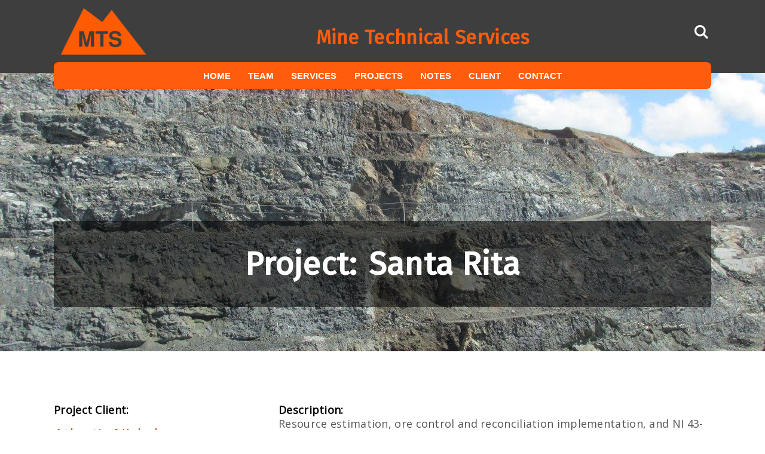

--- FILE ---
content_type: text/html; charset=UTF-8
request_url: https://minetechnicalservices.com/projects/santa-rita-2/
body_size: 5363
content:
<!DOCTYPE html>
<html lang="en-US">
<head >
<meta charset="UTF-8" />
<meta name="viewport" content="width=device-width, initial-scale=1" />
<title>Santa Rita - Mine Technical Services</title>

<!-- This site is optimized with the Yoast SEO plugin v13.3 - https://yoast.com/wordpress/plugins/seo/ -->
<meta name="robots" content="max-snippet:-1, max-image-preview:large, max-video-preview:-1"/>
<link rel="canonical" href="https://minetechnicalservices.com/projects/santa-rita-2/" />
<meta property="og:locale" content="en_US" />
<meta property="og:type" content="article" />
<meta property="og:title" content="Santa Rita - Mine Technical Services" />
<meta property="og:description" content="Resource estimation, ore control and reconciliation implementation, and NI 43-101 Technical Report compilation for an open pit nickel sulfide mine in Brazil." />
<meta property="og:url" content="https://minetechnicalservices.com/projects/santa-rita-2/" />
<meta property="og:site_name" content="Mine Technical Services" />
<meta property="og:image" content="https://minetechnicalservices.com/wp-content/uploads/2021/02/Santa_Rita.jpg" />
<meta property="og:image:secure_url" content="https://minetechnicalservices.com/wp-content/uploads/2021/02/Santa_Rita.jpg" />
<meta property="og:image:width" content="1280" />
<meta property="og:image:height" content="847" />
<meta name="twitter:card" content="summary_large_image" />
<meta name="twitter:description" content="Resource estimation, ore control and reconciliation implementation, and NI 43-101 Technical Report compilation for an open pit nickel sulfide mine in Brazil." />
<meta name="twitter:title" content="Santa Rita - Mine Technical Services" />
<meta name="twitter:image" content="https://minetechnicalservices.com/wp-content/uploads/2021/02/Santa_Rita.jpg" />
<script type='application/ld+json' class='yoast-schema-graph yoast-schema-graph--main'>{"@context":"https://schema.org","@graph":[{"@type":"WebSite","@id":"https://minetechnicalservices.com/#website","url":"https://minetechnicalservices.com/","name":"Mine Technical Services","inLanguage":"en-US","description":"Mining experts for resource estimation, mine design, process engineering and more.","potentialAction":[{"@type":"SearchAction","target":"https://minetechnicalservices.com/?s={search_term_string}","query-input":"required name=search_term_string"}]},{"@type":"ImageObject","@id":"https://minetechnicalservices.com/projects/santa-rita-2/#primaryimage","inLanguage":"en-US","url":"https://minetechnicalservices.com/wp-content/uploads/2021/02/Santa_Rita.jpg","width":1280,"height":847,"caption":"Santa Rita"},{"@type":"WebPage","@id":"https://minetechnicalservices.com/projects/santa-rita-2/#webpage","url":"https://minetechnicalservices.com/projects/santa-rita-2/","name":"Santa Rita - Mine Technical Services","isPartOf":{"@id":"https://minetechnicalservices.com/#website"},"inLanguage":"en-US","primaryImageOfPage":{"@id":"https://minetechnicalservices.com/projects/santa-rita-2/#primaryimage"},"datePublished":"2022-05-01T12:47:00+00:00","dateModified":"2022-06-18T14:53:01+00:00","potentialAction":[{"@type":"ReadAction","target":["https://minetechnicalservices.com/projects/santa-rita-2/"]}]}]}</script>
<!-- / Yoast SEO plugin. -->

<link rel='dns-prefetch' href='//maxcdn.bootstrapcdn.com' />
<link rel='dns-prefetch' href='//fonts.googleapis.com' />
<link rel='dns-prefetch' href='//s.w.org' />
<link rel="alternate" type="application/rss+xml" title="Mine Technical Services &raquo; Feed" href="https://minetechnicalservices.com/feed/" />
<link rel="alternate" type="application/rss+xml" title="Mine Technical Services &raquo; Comments Feed" href="https://minetechnicalservices.com/comments/feed/" />
		<script type="text/javascript">
			window._wpemojiSettings = {"baseUrl":"https:\/\/s.w.org\/images\/core\/emoji\/12.0.0-1\/72x72\/","ext":".png","svgUrl":"https:\/\/s.w.org\/images\/core\/emoji\/12.0.0-1\/svg\/","svgExt":".svg","source":{"concatemoji":"https:\/\/minetechnicalservices.com\/wp-includes\/js\/wp-emoji-release.min.js?ver=5.2.21"}};
			!function(e,a,t){var n,r,o,i=a.createElement("canvas"),p=i.getContext&&i.getContext("2d");function s(e,t){var a=String.fromCharCode;p.clearRect(0,0,i.width,i.height),p.fillText(a.apply(this,e),0,0);e=i.toDataURL();return p.clearRect(0,0,i.width,i.height),p.fillText(a.apply(this,t),0,0),e===i.toDataURL()}function c(e){var t=a.createElement("script");t.src=e,t.defer=t.type="text/javascript",a.getElementsByTagName("head")[0].appendChild(t)}for(o=Array("flag","emoji"),t.supports={everything:!0,everythingExceptFlag:!0},r=0;r<o.length;r++)t.supports[o[r]]=function(e){if(!p||!p.fillText)return!1;switch(p.textBaseline="top",p.font="600 32px Arial",e){case"flag":return s([55356,56826,55356,56819],[55356,56826,8203,55356,56819])?!1:!s([55356,57332,56128,56423,56128,56418,56128,56421,56128,56430,56128,56423,56128,56447],[55356,57332,8203,56128,56423,8203,56128,56418,8203,56128,56421,8203,56128,56430,8203,56128,56423,8203,56128,56447]);case"emoji":return!s([55357,56424,55356,57342,8205,55358,56605,8205,55357,56424,55356,57340],[55357,56424,55356,57342,8203,55358,56605,8203,55357,56424,55356,57340])}return!1}(o[r]),t.supports.everything=t.supports.everything&&t.supports[o[r]],"flag"!==o[r]&&(t.supports.everythingExceptFlag=t.supports.everythingExceptFlag&&t.supports[o[r]]);t.supports.everythingExceptFlag=t.supports.everythingExceptFlag&&!t.supports.flag,t.DOMReady=!1,t.readyCallback=function(){t.DOMReady=!0},t.supports.everything||(n=function(){t.readyCallback()},a.addEventListener?(a.addEventListener("DOMContentLoaded",n,!1),e.addEventListener("load",n,!1)):(e.attachEvent("onload",n),a.attachEvent("onreadystatechange",function(){"complete"===a.readyState&&t.readyCallback()})),(n=t.source||{}).concatemoji?c(n.concatemoji):n.wpemoji&&n.twemoji&&(c(n.twemoji),c(n.wpemoji)))}(window,document,window._wpemojiSettings);
		</script>
		<style type="text/css">
img.wp-smiley,
img.emoji {
	display: inline !important;
	border: none !important;
	box-shadow: none !important;
	height: 1em !important;
	width: 1em !important;
	margin: 0 .07em !important;
	vertical-align: -0.1em !important;
	background: none !important;
	padding: 0 !important;
}
</style>
	<link rel='stylesheet' id='jquery.bxslider-css'  href='//minetechnicalservices.com/wp-content/plugins/testimonials-widget/includes/libraries/testimonials-widget/includes/libraries/bxslider-4/dist/jquery.bxslider.css?ver=5.2.21' type='text/css' media='all' />
<link rel='stylesheet' id='Axl_Testimonials_Widget-css'  href='//minetechnicalservices.com/wp-content/plugins/testimonials-widget/includes/libraries/testimonials-widget/assets/css/testimonials-widget.css?ver=5.2.21' type='text/css' media='all' />
<link rel='stylesheet' id='Axl_Testimonials_Widget_Premium-css'  href='//minetechnicalservices.com/wp-content/plugins/testimonials-widget/assets/css/testimonials-widget-premium.css?ver=5.2.21' type='text/css' media='all' />
<link rel='stylesheet' id='testimonials-widget-premium-form-css'  href='//minetechnicalservices.com/wp-content/plugins/testimonials-widget/assets/css/testimonials-widget-premium-form.css?ver=5.2.21' type='text/css' media='all' />
<link rel='stylesheet' id='responsive-lightbox-swipebox-css'  href='https://minetechnicalservices.com/wp-content/plugins/responsive-lightbox/assets/swipebox/swipebox.min.css?ver=2.4.4' type='text/css' media='all' />
<link rel='stylesheet' id='iw-defaults-css'  href='https://minetechnicalservices.com/wp-content/plugins/widgets-for-siteorigin/inc/../css/defaults.css?ver=1.4.7' type='text/css' media='all' />
<link rel='stylesheet' id='fontawesome-css'  href='https://maxcdn.bootstrapcdn.com/font-awesome/4.6.3/css/font-awesome.min.css?ver=5.2.21' type='text/css' media='all' />
<link rel='stylesheet' id='dashicons-css'  href='https://minetechnicalservices.com/wp-includes/css/dashicons.min.css?ver=5.2.21' type='text/css' media='all' />
<link rel='stylesheet' id='google-fonts-css'  href='//fonts.googleapis.com/css?family=Fira+Sans%7COpen+Sans&#038;ver=1.0' type='text/css' media='all' />
<link rel='stylesheet' id='mine-technical-services-theme-1-css'  href='https://minetechnicalservices.com/wp-content/themes/mts-theme-1/style.css?ver=1.0' type='text/css' media='all' />
<link rel='stylesheet' id='custom-style-css'  href='https://minetechnicalservices.com/wp-content/plugins/shs-extras/shs-custom.css?ver=5.2.21' type='text/css' media='all' />
<script type='text/javascript' src='https://minetechnicalservices.com/wp-includes/js/jquery/jquery.js?ver=1.12.4-wp'></script>
<script type='text/javascript' src='https://minetechnicalservices.com/wp-includes/js/jquery/jquery-migrate.min.js?ver=1.4.1'></script>
<script type='text/javascript' src='https://minetechnicalservices.com/wp-content/plugins/equal-height-columns/public/js/equal-height-columns-public.js?ver=1.1.2'></script>
<script type='text/javascript' src='https://minetechnicalservices.com/wp-content/plugins/responsive-lightbox/assets/swipebox/jquery.swipebox.min.js?ver=2.4.4'></script>
<script type='text/javascript' src='https://minetechnicalservices.com/wp-includes/js/underscore.min.js?ver=1.8.3'></script>
<script type='text/javascript' src='https://minetechnicalservices.com/wp-content/plugins/responsive-lightbox/assets/infinitescroll/infinite-scroll.pkgd.min.js?ver=5.2.21'></script>
<script type='text/javascript'>
/* <![CDATA[ */
var rlArgs = {"script":"swipebox","selector":"lightbox","customEvents":"","activeGalleries":"1","animation":"1","hideCloseButtonOnMobile":"0","removeBarsOnMobile":"0","hideBars":"1","hideBarsDelay":"5000","videoMaxWidth":"1080","useSVG":"1","loopAtEnd":"0","woocommerce_gallery":"0","ajaxurl":"https:\/\/minetechnicalservices.com\/wp-admin\/admin-ajax.php","nonce":"6366e841e0","preview":"false","postId":"1868","scriptExtension":""};
/* ]]> */
</script>
<script type='text/javascript' src='https://minetechnicalservices.com/wp-content/plugins/responsive-lightbox/js/front.js?ver=2.4.4'></script>
<script type='text/javascript' src='https://minetechnicalservices.com/wp-content/themes/mts-theme-1/js/effects.js?ver=1.0.0'></script>
<link rel='https://api.w.org/' href='https://minetechnicalservices.com/wp-json/' />
<link rel="EditURI" type="application/rsd+xml" title="RSD" href="https://minetechnicalservices.com/xmlrpc.php?rsd" />
<link rel="wlwmanifest" type="application/wlwmanifest+xml" href="https://minetechnicalservices.com/wp-includes/wlwmanifest.xml" /> 
<meta name="generator" content="WordPress 5.2.21" />
<link rel='shortlink' href='https://minetechnicalservices.com/?p=1868' />
<link rel="alternate" type="application/json+oembed" href="https://minetechnicalservices.com/wp-json/oembed/1.0/embed?url=https%3A%2F%2Fminetechnicalservices.com%2Fprojects%2Fsanta-rita-2%2F" />
<link rel="alternate" type="text/xml+oembed" href="https://minetechnicalservices.com/wp-json/oembed/1.0/embed?url=https%3A%2F%2Fminetechnicalservices.com%2Fprojects%2Fsanta-rita-2%2F&#038;format=xml" />
<link rel="pingback" href="https://minetechnicalservices.com/xmlrpc.php" />
<link rel="icon" href="https://minetechnicalservices.com/wp-content/uploads/2019/07/mts_100.png" sizes="32x32" />
<link rel="icon" href="https://minetechnicalservices.com/wp-content/uploads/2019/07/mts_100.png" sizes="192x192" />
<link rel="apple-touch-icon-precomposed" href="https://minetechnicalservices.com/wp-content/uploads/2019/07/mts_100.png" />
<meta name="msapplication-TileImage" content="https://minetechnicalservices.com/wp-content/uploads/2019/07/mts_100.png" />
</head>
<body class="mts_projects-template-default single single-mts_projects postid-1868 custom-header header-image full-width-content genesis-breadcrumbs-hidden"><div class="site-container"><header class="site-header"><div class="wrap"><div class="title-area">		<a href="https://minetechnicalservices.com/" rel="home">
		<img  src="https://minetechnicalservices.com/wp-content/uploads/2019/07/mts-logo-solid-e1563807986105.png" width="200" height="103" alt="Mine Technical Services">
	</a>
	<p class="site-title"><a href="https://minetechnicalservices.com/">Mine Technical Services</a></p><p class="site-description">Mining experts for resource estimation, mine design, process engineering and more.</p></div><div class="widget-area header-widget-area"><section id="siteorigin-panels-builder-2" class="widget widget_siteorigin-panels-builder"><div class="widget-wrap"><div id="pl-w5d50248d8162e"  class="panel-layout" ><div id="pg-w5d50248d8162e-0"  class="panel-grid panel-no-style" ><div id="pgc-w5d50248d8162e-0-0"  class="panel-grid-cell" ><div id="panel-w5d50248d8162e-0-0-0" class="so-panel widget widget_sow-editor panel-first-child panel-last-child" data-index="0" ><div class="orange header-title panel-widget-style panel-widget-style-for-w5d50248d8162e-0-0-0" ><div
			
			class="so-widget-sow-editor so-widget-sow-editor-base"
			
		>
<div class="siteorigin-widget-tinymce textwidget">
	<h3>Mine Technical Services</h3>
</div>
</div></div></div></div><div id="pgc-w5d50248d8162e-0-1"  class="panel-grid-cell" ><div id="panel-w5d50248d8162e-0-1-0" class="so-panel widget widget_search panel-first-child panel-last-child" data-index="1" ><form class="search-form" method="get" action="https://minetechnicalservices.com/" role="search"><input class="search-form-input" type="search" name="s" id="searchform-1" placeholder="Search this website"><input class="search-form-submit" type="submit" value="Search"><meta content="https://minetechnicalservices.com/?s={s}"></form></div></div></div></div></div></section>
</div><nav class="nav-primary" aria-label="Main"><ul id="menu-main" class="menu genesis-nav-menu menu-primary"><li id="menu-item-84" class="menu-item menu-item-type-post_type menu-item-object-page menu-item-home menu-item-84"><a href="https://minetechnicalservices.com/"><span >Home</span></a></li>
<li id="menu-item-651" class="menu-item menu-item-type-post_type menu-item-object-page menu-item-651"><a href="https://minetechnicalservices.com/team/"><span >Team</span></a></li>
<li id="menu-item-85" class="menu-item menu-item-type-post_type menu-item-object-page menu-item-has-children menu-item-85"><a href="https://minetechnicalservices.com/services/"><span >Services</span></a>
<ul class="sub-menu">
	<li id="menu-item-907" class="menu-item menu-item-type-post_type menu-item-object-page menu-item-907"><a href="https://minetechnicalservices.com/services/geology/"><span >Geology</span></a></li>
	<li id="menu-item-301" class="menu-item menu-item-type-post_type menu-item-object-page menu-item-301"><a href="https://minetechnicalservices.com/services/resource-reserve-estimation/"><span >Resource &#038; Reserve Estimation</span></a></li>
	<li id="menu-item-300" class="menu-item menu-item-type-post_type menu-item-object-page menu-item-300"><a href="https://minetechnicalservices.com/services/mine-design-scheduling/"><span >Mine Design &#038; Scheduling</span></a></li>
	<li id="menu-item-352" class="menu-item menu-item-type-post_type menu-item-object-page menu-item-352"><a href="https://minetechnicalservices.com/services/metallurgy-process-design/"><span >Metallurgy &#038; Process Design</span></a></li>
	<li id="menu-item-351" class="menu-item menu-item-type-post_type menu-item-object-page menu-item-351"><a href="https://minetechnicalservices.com/services/mining-studies/"><span >Mining Studies</span></a></li>
	<li id="menu-item-302" class="menu-item menu-item-type-post_type menu-item-object-page menu-item-302"><a href="https://minetechnicalservices.com/services/technical-reporting/"><span >Technical Reporting</span></a></li>
	<li id="menu-item-350" class="menu-item menu-item-type-post_type menu-item-object-page menu-item-350"><a href="https://minetechnicalservices.com/services/mine-optimization/"><span >Mine Optimization</span></a></li>
	<li id="menu-item-353" class="menu-item menu-item-type-post_type menu-item-object-page menu-item-353"><a href="https://minetechnicalservices.com/services/financial-services/"><span >Financial Services</span></a></li>
	<li id="menu-item-354" class="menu-item menu-item-type-post_type menu-item-object-page menu-item-354"><a href="https://minetechnicalservices.com/services/software/"><span >Software</span></a></li>
</ul>
</li>
<li id="menu-item-157" class="menu-item menu-item-type-post_type menu-item-object-page menu-item-157"><a href="https://minetechnicalservices.com/projects/"><span >Projects</span></a></li>
<li id="menu-item-660" class="menu-item menu-item-type-post_type menu-item-object-page menu-item-has-children menu-item-660"><a href="https://minetechnicalservices.com/notes/"><span >Notes</span></a>
<ul class="sub-menu">
	<li id="menu-item-797" class="menu-item menu-item-type-taxonomy menu-item-object-category menu-item-797"><a href="https://minetechnicalservices.com/category/news/"><span >News</span></a></li>
	<li id="menu-item-1742" class="menu-item menu-item-type-taxonomy menu-item-object-category menu-item-1742"><a href="https://minetechnicalservices.com/category/knowledge/"><span >Knowledge</span></a></li>
	<li id="menu-item-796" class="menu-item menu-item-type-post_type menu-item-object-page menu-item-796"><a href="https://minetechnicalservices.com/notes/mining-community-links/"><span >Mining Links</span></a></li>
</ul>
</li>
<li id="menu-item-1391" class="menu-item menu-item-type-post_type menu-item-object-page menu-item-1391"><a href="https://minetechnicalservices.com/client-login/"><span >Client</span></a></li>
<li id="menu-item-156" class="menu-item menu-item-type-post_type menu-item-object-page menu-item-156"><a href="https://minetechnicalservices.com/contact/"><span >Contact</span></a></li>
</ul></nav></div></header><div class="entry-background"></div><div class="site-inner"><div class="wrap"><div class="content-sidebar-wrap"><main class="content"><article class="post-1868 mts_projects type-mts_projects status-publish has-post-thumbnail mts_project_locations-brazil mts_project_types-assay-qa-qc-review mts_project_types-database-audit mts_project_types-geological-model-review mts_project_types-mineral-resource-estimation mts_project_types-operational-procedures entry"><p class="entry-meta"><time class="entry-time">May 1, 2022</time> By   </p><div class="entry-content"><header class="entry-header"><h1 class="entry-title">Santa Rita</h1></header><div class="main-project-content"><div class="one-third first"><div class="client-list clear"><span class="title">Project Client: </span><div class="client"><a href="https://atlanticnickel.com/uk/" target="_blank">Atlantic Nickel</a></div></div></div><div class="two-thirds"><div class="project-details"><div class="project-description"><span class="title">Description:</span> <p>Resource estimation, ore control and reconciliation implementation, and NI 43-101 Technical Report compilation for an open pit nickel sulfide mine in Brazil.</p>
</div><span class="location"><span class="title">Location:</span> Brazil</span><span class="date"><span class="title">Year:</span> 2021, 2022</span><div class="types"><span class="title">Services Provided:</span> <a href="https://minetechnicalservices.com/project-services/assay-qa-qc-review/" rel="tag">Assay QA/QC Review</a> | <a href="https://minetechnicalservices.com/project-services/database-audit/" rel="tag">Database Audit</a> | <a href="https://minetechnicalservices.com/project-services/geological-model-review/" rel="tag">Geological Model Review</a> | <a href="https://minetechnicalservices.com/project-services/mineral-resource-estimation/" rel="tag">Mineral Resource Estimation</a> | <a href="https://minetechnicalservices.com/project-services/operational-procedures/" rel="tag">Operational Procedures</a></div><div class="team-list clear"><span class="title">MTS Team Members: </span><a href="https://minetechnicalservices.com/team/tim-kuhl/">Tim Kuhl</a>, <a href="https://minetechnicalservices.com/team/ted-eggleston/">Ted Eggleston</a>, <a href="https://minetechnicalservices.com/team/stella-searston/">Stella Searston</a>, <a href="https://minetechnicalservices.com/team/todd-wakefield/">Todd Wakefield</a></div></div></div></div></div><footer class="entry-footer"><p class="entry-meta"> </p></footer></article></main></div></div></div><div class="footer-widgets"><div class="wrap"><div class="widget-area footer-widgets-1 footer-widget-area"><section id="siteorigin-panels-builder-5" class="widget widget_siteorigin-panels-builder"><div class="widget-wrap"><div id="pl-w5d50156457bbf"  class="panel-layout" ><div id="pg-w5d50156457bbf-0"  class="panel-grid panel-no-style" ><div id="pgc-w5d50156457bbf-0-0"  class="panel-grid-cell panel-grid-cell-empty" ></div><div id="pgc-w5d50156457bbf-0-1"  class="panel-grid-cell" ><div id="panel-w5d50156457bbf-0-1-0" class="widget_text so-panel widget widget_custom_html panel-first-child panel-last-child" data-index="0" ><div class="textwidget custom-html-widget"><a href="https://www.bbb.org/us/nv/reno/profile/environmental-consulting/mine-technical-services-ltd-1166-90024161/#sealclick" target="_blank" rel="nofollow noopener noreferrer"><img src="https://seal-utah.bbb.org/seals/blue-seal-81-171-bbb-90024161.png" style="border: 0; width: 50px;" alt="Mine Technical Services Ltd. BBB Business Review" /></a></div></div></div></div></div></div></section>
</div></div></div><footer class="site-footer"><div class="wrap"><p>Copyright &#x000A9;&nbsp;2026 Mine Technical Services &middot;  <a rel="nofollow" href="https://minetechnicalservices.com/wp-login.php">Log in</a></p></div></footer></div>                <style type="text/css" media="all"
                       id="siteorigin-panels-layouts-footer">/* Layout w5d50248d8162e */ #pgc-w5d50248d8162e-0-0 { width:64.9982%;width:calc(64.9982% - ( 0.3500175070028 * 30px ) ) } #pl-w5d50248d8162e #panel-w5d50248d8162e-0-0-0 { margin:10px 0px 0px 0px } #pgc-w5d50248d8162e-0-1 { width:35.0018%;width:calc(35.0018% - ( 0.6499824929972 * 30px ) ) } #pl-w5d50248d8162e .so-panel { margin-bottom:30px } #pl-w5d50248d8162e .so-panel:last-of-type { margin-bottom:0px } #pg-w5d50248d8162e-0.panel-has-style > .panel-row-style, #pg-w5d50248d8162e-0.panel-no-style { -webkit-align-items:flex-start;align-items:flex-start } @media (max-width:780px){ #pg-w5d50248d8162e-0.panel-no-style, #pg-w5d50248d8162e-0.panel-has-style > .panel-row-style, #pg-w5d50248d8162e-0 { -webkit-flex-direction:column;-ms-flex-direction:column;flex-direction:column } #pg-w5d50248d8162e-0 > .panel-grid-cell , #pg-w5d50248d8162e-0 > .panel-row-style > .panel-grid-cell { width:100%;margin-right:0 } #pgc-w5d50248d8162e-0-0 { margin-bottom:30px } #pl-w5d50248d8162e .panel-grid-cell { padding:0 } #pl-w5d50248d8162e .panel-grid .panel-grid-cell-empty { display:none } #pl-w5d50248d8162e .panel-grid .panel-grid-cell-mobile-last { margin-bottom:0px }  } /* Layout w5d50156457bbf */ #pgc-w5d50156457bbf-0-0 { width:85.0249%;width:calc(85.0249% - ( 0.14975124378109 * 30px ) ) } #pgc-w5d50156457bbf-0-1 { width:14.9751%;width:calc(14.9751% - ( 0.85024875621891 * 30px ) ) } #pl-w5d50156457bbf .so-panel { margin-bottom:30px } #pl-w5d50156457bbf .so-panel:last-of-type { margin-bottom:0px } #pg-w5d50156457bbf-0.panel-has-style > .panel-row-style, #pg-w5d50156457bbf-0.panel-no-style { -webkit-align-items:flex-start;align-items:flex-start } @media (max-width:780px){ #pg-w5d50156457bbf-0.panel-no-style, #pg-w5d50156457bbf-0.panel-has-style > .panel-row-style, #pg-w5d50156457bbf-0 { -webkit-flex-direction:column;-ms-flex-direction:column;flex-direction:column } #pg-w5d50156457bbf-0 > .panel-grid-cell , #pg-w5d50156457bbf-0 > .panel-row-style > .panel-grid-cell { width:100%;margin-right:0 } #pgc-w5d50156457bbf-0-0 { margin-bottom:30px } #pl-w5d50156457bbf .panel-grid-cell { padding:0 } #pl-w5d50156457bbf .panel-grid .panel-grid-cell-empty { display:none } #pl-w5d50156457bbf .panel-grid .panel-grid-cell-mobile-last { margin-bottom:0px }  } </style><link rel='stylesheet' id='siteorigin-panels-front-css'  href='https://minetechnicalservices.com/wp-content/plugins/siteorigin-panels/css/front-flex.min.css?ver=2.20.6' type='text/css' media='all' />
<script type='text/javascript' src='https://minetechnicalservices.com/wp-content/plugins/fitvids-for-wordpress/jquery.fitvids.js?ver=1.1'></script>
<script type='text/javascript' src='https://minetechnicalservices.com/wp-content/plugins/shs-extras/js/seehowsupport.js?ver=5.2.21'></script>
<script type='text/javascript' src='https://minetechnicalservices.com/wp-content/themes/mts-theme-1/js/backstretch.js?ver=1.0.0'></script>
<script type='text/javascript'>
/* <![CDATA[ */
var BackStretchImg = {"src":"https:\/\/minetechnicalservices.com\/wp-content\/uploads\/2021\/02\/Santa_Rita.jpg"};
/* ]]> */
</script>
<script type='text/javascript' src='https://minetechnicalservices.com/wp-content/themes/mts-theme-1/js/backstretch-set.js?ver=1.0.0'></script>
<script type='text/javascript' src='https://minetechnicalservices.com/wp-includes/js/wp-embed.min.js?ver=5.2.21'></script>
		<script type="text/javascript">
		jQuery(document).ready(function () {
			jQuery('body').fitVids();
		});
		</script></body></html>


--- FILE ---
content_type: text/css
request_url: https://minetechnicalservices.com/wp-content/themes/mts-theme-1/style.css?ver=1.0
body_size: 9864
content:
/*
	Theme Name: Mine Technical Services Theme #1
	Theme URI: http://my.studiopress.com/themes/ambiance/
	Description: Based on the mobile responsive and HTML5 theme built for the Genesis Framework.
	Author: StudioPress
	Author URI: http://www.studiopress.com/

	Version: 1.0

	Tags: black, white, one-column, two-columns, responsive-layout, custom-header, custom-menu, full-width-template, sticky-post, theme-options, threaded-comments, translation-ready, premise-landing-page

	Template: genesis
	Template Version: 2.0

	License: GPL-2.0+
	License URI: http://www.opensource.org/licenses/gpl-license.php 
*/


/* Table of Contents

	- HTML5 Reset
		- Baseline Normalize
		- Box Sizing
		- Float Clearing
	- Defaults
		- Typographical Elements
		- Headings
		- Objects
		- Forms
		- Tables
	- Structure and Layout
		- Site Containers
		- Column Classes
	- Common Classes
		- Avatar
		- Genesis
		- Search Form
		- Titles
		- WordPress
	- Widgets
	- Plugins
		- Genesis eNews Extended
		- Gravity Forms
		- Jetpack
	- Site Header
		- Title Area
	- Site Navigation
		- Header Navigation
		- Primary Navigation
	- Content Area
		- Welcome Message
		- Entries
		- Entry Meta
		- Content Boxes
		- After Entry
		- Pagination
		- Comments
	- Site Footer
	- Ecostone Modifications for Desktop
	- Media Queries
		- Retina Display
		- Max-width: 1139px
		- Max-width: 1023px
		- Max-width: 768px

*/


/*
HTML5 Reset
---------------------------------------------------------------------------------------------------- */

/* Baseline Normalize
	normalize.css v3.0.0 | MIT License | git.io/normalize
--------------------------------------------- */

article,aside,details,figcaption,figure,footer,header,hgroup,main,nav,section,summary{display:block;}audio,canvas,progress,video{display:inline-block;vertical-align:baseline;}audio:not([controls]){display:none;height:0;}[hidden],template{display:none;}a{background:transparent;}a:active,a:hover{outline:0;}abbr[title]{border-bottom:1px dotted;}b,strong{font-weight:bold;}dfn{font-style:italic;}h1{font-size:2em;margin:0.67em 0;}mark{background:#ff0;color:#333;}small{font-size:80%;}sub,sup{font-size:75%;line-height:0;position:relative;vertical-align:baseline;}sup{top:-0.5em;}sub{bottom:-0.25em;}img{border:0;}svg:not(:root){overflow:hidden;}figure{margin:1em 40px;}hr{-moz-box-sizing:content-box;box-sizing:content-box;height:0;}pre{overflow:auto;}code,kbd,pre,samp{font-family:monospace,monospace;font-size:1em;}button,input,optgroup,select,textarea{color:inherit;font:inherit;margin:0;}button{overflow:visible;}button,select{text-transform:none;}button,html input[type="button"],input[type="reset"],input[type="submit"]{-webkit-appearance:button;cursor:pointer;}button[disabled],html input[disabled]{cursor:default;}button::-moz-focus-inner,input::-moz-focus-inner{border:0;padding:0;}input{line-height:normal;}input[type="checkbox"],input[type="radio"]{box-sizing:border-box;padding:0;}input[type="number"]::-webkit-inner-spin-button,input[type="number"]::-webkit-outer-spin-button{height:auto;}input[type="search"]{-webkit-appearance:textfield;-moz-box-sizing:content-box;-webkit-box-sizing:content-box;box-sizing:content-box;}input[type="search"]::-webkit-search-cancel-button,input[type="search"]::-webkit-search-decoration{-webkit-appearance:none;}fieldset{border:1px solid #c0c0c0;margin:0 2px;padding:0.35em 0.625em 0.75em;}legend{border:0;padding:0;}textarea{overflow:auto;}optgroup{font-weight:bold;}table{border-collapse:collapse;border-spacing:0;}td,th{padding:0;}

/* Box Sizing
--------------------------------------------- */

*,
input[type="search"] {
	-webkit-box-sizing: border-box;
	-moz-box-sizing:    border-box;
	box-sizing:         border-box;
}

/* Float Clearing
--------------------------------------------- */

.author-box:before,
.clearfix:before,
.entry:before,
.entry-content:before,
.pagination:before,
.site-container:before,
.site-footer:before,
.site-header:before,
.site-inner:before,
.full-width-content .content:before,
.main-project-content:before,
.extra-content:before,
.wrap:before {
	content: " ";
	display: table;
}

.author-box:after,
.clearfix:after,
.entry:after,
.entry-content:after,
.pagination:after,
.site-container:after,
.site-footer:after,
.site-header:after,
.site-inner:after,
.full-width-content .content:after,
.main-project-content:after,
.extra-content:after,
.wrap:after {
	clear: both;
	content: " ";
	display: table;
}


/*
Defaults
---------------------------------------------------------------------------------------------------- */

/* Typographical Elements
--------------------------------------------- */

body {
	background-color: #fff;
	color: #333;
	font-family: Merriweather, serif;
	font-size: 18px;
	font-weight: 400;
	letter-spacing: 0.3px;
	line-height: 1.625;
	margin: 0;
	-webkit-font-smoothing: antialiased;
}

a,
button,
input:focus,
input[type="button"],
input[type="reset"],
input[type="submit"],
textarea:focus,
.ambiance-grid .entry,
.button,
.site-header,
.site-header .wrap,
#responsive-menu-icon::before {
	-webkit-transition: all 0.2s ease-in-out;
	-moz-transition:    all 0.2s ease-in-out;
	-ms-transition:     all 0.2s ease-in-out;
	-o-transition:      all 0.2s ease-in-out;
	transition:         all 0.2s ease-in-out;
}

::-moz-selection {
	background-color: #333;
	color: #fff;
}

::selection {
	background-color: #333;
	color: #fff;
}

a {
	color: #e12727;
	text-decoration: none;
}

a:hover {
	color: #333;
}

p {
	margin: 0 0 30px;
	padding: 0;
}

ol,
ul {
	margin: 0;
	padding: 0;
}

li {
	list-style-type: none;
}

b,
strong {
	font-weight: 700;
}

cite,
em,
i {
	font-style: italic;
}

blockquote {
	color: #999;
	margin: 40px;
}

blockquote::before {
	content: "\201C";
	display: block;
	font-size: 30px;
	height: 0;
	left: -24px;
	position: relative;
	top: -6px;
}


/* Headings
--------------------------------------------- */

h1,
h2,
h3,
h4,
h5,
h6 {
	color: #333;
	font-family: Lato, sans-serif;
	font-weight: 900;
	line-height: 1.2;
	margin: 0 0 20px;
}

h1 {
	font-size: 48px;
}

h2 {
	font-size: 42px;
}

h3 {
	font-size: 36px;
}

h4 {
	font-size: 30px;
}

h5 {
	font-size: 24px;
}

h6 {
	font-size: 20px;
}

/* Objects
--------------------------------------------- */

embed,
iframe,
img,
object,
video,
.wp-caption {
	max-width: 100%;
}

img {
	height: auto;
}

img.alignleft.entry-image {
	margin: 0;
}

/* Forms
--------------------------------------------- */

input,
select,
textarea {
	background-color: #fff;
	border: 1px solid #ddd;
	color: #333;
	font-family: Merriweather, serif;
	font-size: 18px;
	font-weight: 400;
	padding: 16px;
	width: 100%;
	-webkit-font-smoothing: antialiased;
}

input:focus,
textarea:focus {
	border: 1px solid #999;
	outline: none;
}

input[type="checkbox"],
input[type="image"],
input[type="radio"] {
	width: auto;
}

::-moz-placeholder {
	color: #333;
	opacity: 1;
	font-weight: 300;
}

::-webkit-input-placeholder {
	color: #333;
	font-weight: 300;
}

input[type="button"],
input[type="reset"],
input[type="submit"],
.button {
	background-color: #333;
	border: none;
	color: #fff;
	cursor: pointer;
	font-family: Lato, sans-serif;
	font-size: 16px;
	font-weight: 400;
	letter-spacing: 1px;
	padding: 16px 24px;
	text-transform: uppercase;
	width: auto;
}

input:hover[type="button"],
input:hover[type="reset"],
input:hover[type="submit"],
.button:hover {
	background-color: #e12727;
	color: #fff;
}

.entry-content .button:hover {
	color: #fff;
}

.button {
	display: inline-block;
}

input[type="search"]::-webkit-search-cancel-button,
input[type="search"]::-webkit-search-results-button {
	display: none;
}

/* Tables
--------------------------------------------- */

table {
	border-collapse: collapse;
	border-spacing: 0;
	line-height: 2;
	margin-bottom: 40px;
	width: 100%;
}

tbody {
	border-bottom: 1px solid #ddd;
}

td,
th {
	text-align: left;
}

td {
	border-top: 1px solid #ddd;
	padding: 6px 0;
}

th {
	font-weight: 700;
}


/*
Structure and Layout
---------------------------------------------------------------------------------------------------- */

/* Site Containers
--------------------------------------------- */

.archive .author-box,
.archive-description,
.content,
.site-inner,
.wrap {
	margin: 0 auto;
}

.wrap {
	max-width: 1200px;
}

.site-inner {
	clear: both;
}

.site-inner,
.page.no-featured-image .site-inner {
	margin-top: 220px;
}

.page .site-inner,
.ambiance-landing.no-featured-image .site-inner,
.ambiance-landing .site-inner {
	margin-top: 60px;
}

.single-post .site-inner {
	margin-top: 0;
}

.content,
.page.page-template-page_blog-php .content {
	width: 100%;
}

.archive .author-box,
.archive-description,
.page .content,
.single .content,
.welcome-message .wrap {
	width: 740px;
}

/* Column Classes
	Link: http://twitter.github.io/bootstrap/assets/css/bootstrap-responsive.css
--------------------------------------------- */

.five-sixths,
.four-sixths,
.one-fourth,
.one-half,
.one-sixth,
.one-third,
.three-fourths,
.three-sixths,
.two-fourths,
.two-sixths,
.two-thirds {
	float: left;
	margin-left: 2.564102564102564%;
}

.one-half,
.three-sixths,
.two-fourths {
	width: 48.717948717948715%;
}

.one-third,
.two-sixths {
	width: 31.623931623931625%;
}

.four-sixths,
.two-thirds {
	width: 65.81196581196582%;
}

.one-fourth {
	width: 23.076923076923077%;
}

.three-fourths {
	width: 74.35897435897436%;
}

.one-sixth {
	width: 14.52991452991453%;
}

.five-sixths {
	width: 82.90598290598291%;
}

.first {
	clear: both;
	margin-left: 0;
}


/*
Common Classes
---------------------------------------------------------------------------------------------------- */

/* Avatar
--------------------------------------------- */

.avatar {
	border-radius: 50%;
	float: left;
}

.alignleft .avatar,
.author-box .avatar {
	margin-right: 30px;
}

.alignright .avatar {
	margin-left: 30px;
}

.comment .avatar {
	margin: 0 20px 30px 0;
}

.entry-comments .avatar {
	height: 60px;
	width: 60px;
}

.archive .avatar,
.author-box .avatar,
.entry-avatar .avatar {
	height: 120px;
	width: 120px;
}

.archive .avatar,
.entry-avatar .avatar {
	background-color: #fff;
	float: none;
	margin-bottom: 40px;
	margin-top: -65px;
	padding: 5px;
}

.archive .avatar {
	margin-bottom: 20px;
	margin-right: 0;
	margin-top: -20px;
}

/* Genesis
--------------------------------------------- */

.archive-description,
.author-box {
	clear: both;
	margin-bottom: 40px;
}

.single .author-box {
	border-top: 1px solid #ddd;
	margin-bottom: 100px;
	padding-top: 100px;
}

.archive .author-box,
.archive-description {
	margin-bottom: 60px;
	text-align: center;
}

.archive-title,
.author-box-title {
	font-size: 24px;
	margin-bottom: 10px;
}

.archive-description p:last-child,
.author-box p:last-child {
	margin-bottom: 0;
}

/* Search Form
--------------------------------------------- */

.search-form {
	overflow: hidden;
}

.entry-content .search-form {
	width: 50%;
}

.search-form input[type="submit"] {
	border: 0;
	clip: rect(0, 0, 0, 0);
	height: 1px;
	margin: -1px;
	padding: 0;
	position: absolute;
	width: 1px;
}

/* Titles
--------------------------------------------- */

.entry-title {
	clear: both;
	font-size: 48px;
}

.entry-title a {
	color: #333;
}

.ambiance-grid h2.entry-title {
	font-size: 30px;
	margin-bottom: 0;
    padding: 0 15px;
}

.ambiance-grid .entry-title a,
.ambiance-grid .entry-title a:hover {
	color: #fff;
	display: block;
}

.entry-title a:hover {
	color: #e12727;
}

.widget .entry-title {
	clear: none;
}

.widget-title {
	font-size: 30px;
}

/* WordPress
--------------------------------------------- */

.alignleft {
	float: left;
	text-align: left;
}

.alignright {
	float: right;
	text-align: right;
}

a.alignleft,
a.alignright {
	max-width: 100%;
}

img.centered,
.aligncenter {
	display: block;
	margin: 0 auto 24px;
}

img.alignnone,
.alignnone {
	margin-bottom: 12px;
}

a.alignleft,
img.alignleft,
.wp-caption.alignleft {
	margin: 0 24px 24px 0;
}

a.alignright,
img.alignright,
.wp-caption.alignright {
	margin: 0 0 24px 24px;
}

.wp-caption-text {
	font-weight: 700;
	text-align: center;
}

.entry-content p.wp-caption-text {
	margin-bottom: 0;
}

.gallery-caption {
}

.sticky {
}


/*
Widgets
---------------------------------------------------------------------------------------------------- */

.widget {
	word-wrap: break-word;
}

.widget ol > li {
	list-style-position: inside;
	list-style-type: decimal;
	padding-left: 20px;
	text-indent: -20px;
}

.widget li li {
	border: none;
	margin: 0 0 0 30px;
	padding: 0;
}

.widget_calendar table {
	width: 100%;
}

.widget_calendar td,
.widget_calendar th {
	text-align: center;
}


/*
Plugins
---------------------------------------------------------------------------------------------------- */

/* Genesis eNews Extended
--------------------------------------------- */

.enews-widget input {
	font-size: 16px;
	margin-bottom: 16px;
}

.enews-widget input[type="submit"] {
	color: #fff;
	margin: 0;
	width: 100%;
}

.enews form + p {
	margin-top: 24px;
}

/* Gravity Forms
--------------------------------------------- */

div.gform_wrapper input[type="email"],
div.gform_wrapper input[type="text"],
div.gform_wrapper textarea,
div.gform_wrapper .ginput_complex label {
	font-size: 18px;
	padding: 16px;
}

div.gform_wrapper .ginput_complex label {
	padding: 0;
}

div.gform_wrapper li,
div.gform_wrapper form li {
	margin: 16px 0 0;
}

div.gform_wrapper .gform_footer input[type=submit] {
	font-size: 16px;
	padding: 16px 24px;
}

/* Jetpack
--------------------------------------------- */

#wpstats {
	display: none;
}


/*
Site Header
---------------------------------------------------------------------------------------------------- */

.site-header {
	left: 0;
	position: fixed;
	top: 0;
	width: 100%;
	z-index: 999;
}

.site-header,
.single-post .site-header.shrink,
.site-header.shrink {
	background-color: rgba(0, 0, 0, 0.5);
}

.single-post .site-header  {
	background-color: transparent;
}

.admin-bar .site-header.shrink {
	top: 32px;
}

.site-header .wrap {
	padding: 40px 0;
}

.header-image .site-header.shrink .wrap,
.site-header.shrink .wrap {
	padding: 10px 0;
}

/* Title Area
--------------------------------------------- */

.title-area {
	float: left;
	padding: 10px 0;
	width: 360px;
}

.site-title {
	font-size: 36px;
	font-weight: 900;
	letter-spacing: 1px;
	line-height: 1;
	margin-bottom: 0;
	text-transform: uppercase
}

.shrink .site-title {
	font-size: 24px;
}

.site-title a,
.site-title a:hover {
	color: #fff;
}

.header-image .site-title {
	display: block;
	text-indent: -9999px;
}

.header-image .site-title > a {
	float: left;
	min-height: 80px;
	width: 100%;
}

.header-image .site-header .wrap {
	padding: 20px 0;
}

.header-image .shrink .site-title,
.header-image .shrink .title-area {
	padding: 0;
}

.header-image .shrink .site-title > a {
	min-height: 60px;
}

.shrink .site-title a {
	background-size: 270px 60px !important;
}

.site-description {
	display: block;
	height: 0;
	margin-bottom: 0;
	text-indent: -9999px;
}


/*
Site Navigation
---------------------------------------------------------------------------------------------------- */

.genesis-nav-menu {
	font-family: Lato, sans-serif;
	line-height: 1;
	width: 100%;
}

.genesis-nav-menu li {
	float: none;
	list-style-type: none;
}

.genesis-nav-menu li li {
	margin-left: 0;
}

.genesis-nav-menu .menu-item {
	display: inline-block;
	text-align: center;
}

.genesis-nav-menu .menu-item:hover {
	position: relative;
}

.genesis-nav-menu a {
	color: #fff;
	display: block;
	font-size: 16px;
	font-weight: 400;
	margin: 0 20px;
}

.shrink .genesis-nav-menu a {
	font-size: 14px;
	margin: 0 15px;
}

.genesis-nav-menu a:hover,
.genesis-nav-menu .current-menu-item > a,
.genesis-nav-menu .sub-menu .current-menu-item > a:hover {
	color: #ddd;
}

.genesis-nav-menu > .menu-item > a {
	letter-spacing: 1px;
	text-transform: uppercase;
}

.genesis-nav-menu .sub-menu {
	left: -9999px;
	opacity: 0;
	position: absolute;
	-webkit-transition: opacity .4s ease-in-out;
	-moz-transition:    opacity .4s ease-in-out;
	-ms-transition:     opacity .4s ease-in-out;
	-o-transition:      opacity .4s ease-in-out;
	transition:         opacity .4s ease-in-out;
	width: 200px;
	z-index: 99;
}

.genesis-nav-menu .sub-menu a {
	background-color: #444;
	border: 1px solid #333;
	border-top: none;
	font-size: 14px;
	padding: 20px;
	position: relative;
	width: 200px;
}

.genesis-nav-menu .sub-menu a:hover {
	color: #e12727;
}

.genesis-nav-menu .sub-menu .sub-menu {
	margin: -55px 0 0 199px;
}

.genesis-nav-menu .menu-item:hover > .sub-menu {
	left: 50%;
	margin-left: -100px;
	opacity: 1;
}

.genesis-nav-menu .menu-item:hover > .sub-menu > .menu-item:hover > .sub-menu {
	left: 199px;
	margin-left: 0px;
	opacity: 1;
}

/* Primary Navigation
--------------------------------------------- */

.nav-primary {
	float: right;
	text-align: right;
}

.nav-primary .genesis-nav-menu {
	float: left;
	margin-right: 20px;
	margin-top: 18px;
	text-align: right;
	width: 720px;
}

.shrink .nav-primary .genesis-nav-menu {
	margin-right: 10px;
	margin-top: 11px;
}

/* Secondary Navigation
--------------------------------------------- */

.nav-secondary {
	margin-bottom: 20px;
}

.nav-secondary .genesis-nav-menu a {
	color: #fff;
	margin: 0 30px;
	padding: 0;
}

.nav-secondary .genesis-nav-menu a:hover,
.nav-secondary .genesis-nav-menu .current-menu-item > a {
	color: #999;
}

/* Responsive Menu
--------------------------------------------- */

.responsive-menu {
	display: none;
}

#responsive-menu-icon {
	cursor: pointer;
	display: inline-block;
	margin-top: 10px;
}

#responsive-menu-icon::before {
	color: #fff;
	content: "\f333";
}

#responsive-menu-icon::before {
	font: normal 36px/1 'dashicons';
}

.shrink #responsive-menu-icon::before {
	font: normal 24px/1 'dashicons';
}


/*
Content Area
---------------------------------------------------------------------------------------------------- */

/* Welcome Message
--------------------------------------------- */

.welcome-message {
	margin-bottom: 90px;
	text-align: center;
}

.welcome-message p {
	color: #999;
}

.welcome-message p:last-child {
	margin-bottom: 0;
}

/* Entries
--------------------------------------------- */

.entry {
	margin-bottom: 40px;
}

.ambiance-grid .entry {
	background-color: rgba(0, 0, 0, 0.5);
	float: left;
	margin: 0 4% 4% 0;
	min-height: 200px;
	position: relative;
	text-align: center;
	width: 48%;
}

.ambiance-grid .entry:nth-of-type(2n) {
	margin: 0 0 4% 0;
}

.ambiance-grid .entry:nth-of-type(2n+1) {
	margin: 0 4% 4% 0;
}

.ambiance-grid .entry:hover {
	opacity: 0.75;
}

.entry-background {
	display: block;
	height: 560px;
	width: 100%;
	z-index: -99 !important;
}

.no-featured-image .entry-background {
    background: rgba(0, 0, 0, 0.5);
    height: 180px;
}

.entry-content {
	clear: both;
}

p.intro {
	font-size: 24px;
}

p.intro:after {
	border-bottom: 1px solid #333;
	content: "";
	display: block;
	margin-bottom: 40px;
	padding-bottom: 30px;
	width: 25%;
}

.entry-content ol,
.entry-content ul {
	margin-bottom: 30px;
}

.entry-content ol {
	margin-left: 50px;
}

.entry-content ul {
	margin-left: 40px;
}

.entry-content ol > li {
	list-style-type: decimal;
}

.entry-content ul > li {
	list-style-type: disc;
}

.entry-content ol ol,
.entry-content ul ul {
	margin-bottom: 0;
}

.entry-content code {
	background-color: #333;
	color: #ddd;
}

/* Entry Meta
--------------------------------------------- */

p.entry-meta {
	font-size: 16px;
	margin-bottom: 0;
}

.entry-header {
	text-align: center;
}

.ambiance-grid article .entry-header {
	position: absolute;
	top: 40px;
	width: 100%;
}

.entry-header .entry-meta {
	margin-bottom: 60px;
}

.ambiance-grid .entry-header .entry-meta {
	margin-bottom: 0;
}

.entry-header .entry-meta a {
	color: #333;
}

.entry-header .entry-meta a:hover {
	color: #e12727;
}

.entry-author::before,
.entry-categories::before,
.entry-comments-link::before,
.entry-tags::before,
.entry-time::before {
	display: inline-block;
	font: normal 20px/1 'dashicons';
	margin-right: 5px;
	margin-top: 2px;
	vertical-align: top;
	-webkit-font-smoothing: antialiased;
}

.ambiance-grid .entry-time::before {
	display: none;
}

.entry-author,
.entry-comments-link,
.entry-time {
	margin: 0 10px;
}

.ambiance-grid .entry-meta,
.ambiance-grid .entry-meta a {
	color: #fff;
	font-size: 18px;
}

.entry-categories,
.entry-tags {
	display: block;
}

.entry-author::before {
	content: "\f110";
}

.entry-categories::before {
	content: "\f318";
}

.entry-comments-link::before {
	content: "\f101";
}

.entry-tags::before {
	content: "\f323";
}

.entry-time::before {
	content: "\f469";
}

/* Content Boxes
--------------------------------------------- */
 
.content-box-blue,
.content-box-gray,
.content-box-green,
.content-box-purple,
.content-box-red,
.content-box-yellow {
	margin-bottom: 30px;
	overflow: hidden;
	padding: 30px;
}
 
.content-box-blue {
	background-color: #d8ecf7;
	border: 1px solid #afcde3;
}
 
.content-box-gray {
	background-color: #e2e2e2;
	border: 1px solid #bdbdbd;
}
 
.content-box-green {
	background-color: #d9edc2;
	border: 1px solid #b2ce96;
}
 
.content-box-purple {
	background-color: #e2e2f9;
	border: 1px solid #bebde9;
}
 
.content-box-red {
	background-color: #f9dbdb;
	border: 1px solid #e9b3b3;
}
 
.content-box-yellow {
	background-color: #fef5c4;
	border: 1px solid #fadf98;
}

/* After Entry
--------------------------------------------- */

.after-entry {
	border-top: 1px solid #ddd;
	padding: 40px 0;
}

.widget {
	margin-bottom: 40px;
}

.widget p:last-child,
.widget:last-child {
	margin: 0;
}

.after-entry li {
	list-style-type: none;
}

/* Pagination
--------------------------------------------- */

.pagination {
	clear: both;
	font-family: Lato, sans-serif;
	font-size: 16px;
	font-weight: 400;
	margin-bottom: 60px;
}

.adjacent-entry-pagination {
	background: none;
	border-bottom: 1px solid #ddd;
	border-top: 1px solid #ddd;
	margin: 100px 0;
	padding: 0;
}

.single .pagination-next,
.single .pagination-previous {
	font-size: 20px;
	font-weight: 900;
	padding: 60px 0;
	width: 50%;
}

.adjacent-entry-pagination .pagination-previous {
	border-right: 1px solid #ddd;
	float: left;
	padding-right: 15px;
}

.adjacent-entry-pagination .pagination-next {
	float: right;
	padding-left: 15px;
}

.pagination a,
.archive-pagination li a {
	color: #333;
}

.adjacent-entry-pagination a:hover,
.archive-pagination li a:hover,
.archive-pagination .active a,
.pagination a:hover {
	color: #e12727;
}

.archive-pagination li {
	display: inline;
}

.archive-pagination li a {
	cursor: pointer;
	display: inline-block;
	padding: 0 10px;
	vertical-align: middle;
}

.archive-pagination .pagination-next a,
.archive-pagination .pagination-previous a {
	color: #999;
	font-size: 64px;
	font-weight: 300;
	line-height: 1;
	padding: 10px 0 20px;
}

.archive-pagination .pagination-next a:hover,
.archive-pagination .pagination-previous a:hover {
	color: #333;
}


/* Comments
--------------------------------------------- */

.comment-respond,
.entry-comments,
.entry-pings {
	margin-bottom: 60px;
}

p.comment-meta,
.entry-comments .comment,
.entry-comments .comment-reply {
	margin-bottom: 40px;
}

.comment-header {
	font-size: 18px;
}

.entry-comments .comment {
	border-bottom: 1px solid #ddd;
}

.comment-content,
.entry-comments .comment {
	clear: both;
}

p.form-submit,
.entry-comments .children .comment,
.entry-comments .comment-author {
	margin: 0;
}

.entry-comments .children .comment {
	border: none;
}

.comment-respond label {
	display: block;
	font-weight: 700;
}

.comment-respond input[type="email"],
.comment-respond input[type="text"],
.comment-respond input[type="url"] {
	width: 100%;
}

.comment-list li,
.ping-list li {
	list-style-type: none;
}

.entry-comments ul.children {
	margin-left: 40px;
}

.form-allowed-tags,
.ping-list .reply {
	display: none;
}

.bypostauthor {
}


/*
Site Footer
---------------------------------------------------------------------------------------------------- */

.site-footer {
	background-color: #333;
	padding: 60px 0;
	text-align: center;
}

.site-footer,
.site-footer a {
	color: #999;
}

.site-footer a:hover {
	color: #fff;
}

.site-footer p {
	font-family: Lato, sans-serif;
	font-size: 16px;
	font-weight: 400;
	margin-bottom: 0;
}


/*
Mine Technical Services Modifications for Desktop

Orange    ff5c0b     rgb(255,92,11)   

Dark Grey    262626

font-family: 'Fira Sans', sans-serif;
font-family: 'Open Sans', sans-serif;
---------------------------------------------------------------------------------------------------- */
html, body {
	font-family: 'Open Sans', sans-serif;
	font-size: 18px;
	line-height: 1.4em;
	color: #555555;
}

h1,h2,h3,h4,h5,h6 {
	color: #262626;
	font-weight: 700;
	font-family: 'Fira Sans', sans-serif;
}

h3,h4,h5,h6 {
	font-weight: 700;
}

h1, h1.entry-title { font-size: 7.5vmin; }
h2 { font-size: 5.5vmin; }
h3, h3.widget-title { font-size: 4vmin; }
h4 { font-size: 3vmin; }
h5 { font-size: 2vmin; }

.orange, .orange h1, .orange h2, .orange h3, .orange h4 {
	color: #ff5c0b;
}

.off-white, .off-white h2, .off-white h3, .off-white h3.widget-title, .off-white h4, .off-white h5, .off-white a  { color: #f2f2f2; }

a {
	color: #ce5f2b;
}

abbr[title] {
  cursor: inherit !important;
  text-decoration: none !important;
}

.clear {
	clear: both;
}

.wrap {
    max-width: 1100px;
}

.header-image .top-bar {
	position: absolute;
	top: 0;
	background: #000000;
	width: 100%;
	color: #ffffff;
	font-size: 12px;
}

.header-image .site-header .top-bar .wrap {
    padding: 0;
}

.header-title h3 {
    padding-top: 20px;
    font-size: 4.5vmin;
}

.shrink .header-title h3 {
	padding-top: 10px;
	font-size: 30px;
}

.top-bar a.button {
	padding: 2px 4px;
	font-size: 10px;
	font-weight: 700;
	background-color: #00a0af;
	color: #063c4a;
	margin: 2px 0;
	border-radius: 20px;
}

.header-image .shrink .top-bar {
	display: none;
}

header.site-header {
	background-color: #3E3E3E;
}

.site-header .wrap {
    padding: 10px 0; 
}

.widget-area.header-widget-area {
    text-align: right;
    margin-top: 15px;
}

.shrink .widget-area.header-widget-area {
    margin-top: 5px;
}

.header-image .site-title,
.site-title {
    display: none;
}

.header-image .site-header .wrap {
    padding: 0;
}

.home.header-image .site-header .wrap {
    padding: 0 0 10px 0;
}

.title-area {
    padding: 8px 0 20px 0;
    width: 260px;
}

/* USED WHEN TOP BAR IN PLACE
.title-area {
    padding: 20px 0 0;
}

.header-image .site-header .wrap {
    padding: 14px 0 34px;
}
*/

.title-area img {
	width: 170px;
	 transition:all 0.5s ;
  -webkit-transition:all 0.5s ;
  -o-transition:all 0.5s ;
  -moz-transition:all 0.5s ;
}

.site-header.shrink .title-area img {
	width: 100px;
	padding-top: 5px;
	 transition:all 0.5s ;
  -webkit-transition:all 0.5s ;
  -o-transition:all 0.5s ;
  -moz-transition:all 0.5s ;
}

input,
select,
textarea {
	font-size: 16px;
}

.upper-small,
.upper-small h3 {
	text-transform: uppercase;
	font-size: 20px;
	font-weight: 700;
	line-height: 1.6em;
}

.upper-small p,
.widget .upper-small p {
	line-height: 1.2em;
	margin-bottom: 20px;
}

.upper-large,
.upper-large h3 {
	text-transform: uppercase;
	font-size: 42px;
	font-weight: 700;
}

a[href*="pdf"]:after {
	content: '\f1c1';
	font-family: FontAwesome;
	padding-left: 10px;
}


.admin-bar .site-header.shrink {
    top: 0;
}

#responsive-menu-icon {
	display: none;
}

.site-inner, 
.page .site-inner, 
.page.no-featured-image .site-inner,  
.single .site-inner, 
.archive .site-inner, 
.archive.category .site-inner, 
.ambience-grid .site-inner {
    margin-top: 60px;
}

.archive .site-inner, 
.post-type-archive-product .site-inner,
.post-type-archive-mts_projects .site-inner,
.single-mts_projects .site-inner,
.ambience-grid .site-inner {
    margin-top: 120px;
}

.home.page.no-featured-image .site-inner {
	margin-top: 124px;
}

.archive .site-inner {
    margin-top: 160px;
}


.entry-header {
    margin-top: 114px;
}


#container {
	padding-top: 20px;
}

.header-image .shrink .site-title > a {
    min-height: 45px;
}

.shrink .site-title a {
    background-size: 220px !important;
    transition:all 0.5s ;
  -webkit-transition:all 0.5s ;
  -o-transition:all 0.5s ;
  -moz-transition:all 0.5s ;
}

.no-featured-image .entry-background {
    display: none;
}

.responsive-menu {
	display: block;
}

.site-header .wrap {
    position: relative;
}

.nav-primary {
    float: none;
    background: #ff5c0b;
    width: 100%;
    position: absolute;
    top: 104px;
    border-radius: 8px;
}

.nav-primary .genesis-nav-menu {
    float: none;
    margin-right: 0;
    margin-top: 0;
    text-align: center;
    width: 100%;
}

/* Make our menu centered */
.nav-primary {
    text-align: center;
}

.nav-primary .genesis-nav-menu,
.nav-primary .genesis-nav-menu li,
.nav-primary .genesis-nav-menu li a {
    display: inline-block;
}
/* END making menu centered */


.genesis-nav-menu a {
	color: #ffffff;   
	font-size: 15px;
	font-weight: 700;
	margin: 0 12px;
}

.header-widget-area .genesis-nav-menu a {
	color: #00a0af;   
	font-size: 13px;
}

.genesis-nav-menu > .menu-item.menu-button > a {
    color: #ffffff;
    font-size: 15px;
    font-weight: 700;
    margin: 5px 12px 5px 60%;
    padding: 10px 30px;
    background-color: #063c4a;
    border-radius: 6px;
}

.shrink .nav-primary .genesis-nav-menu > .menu-item.menu-button > a {
	padding: 5px 15px;
}

.genesis-nav-menu a:hover, 
.genesis-nav-menu .current-menu-item > a, 
.genesis-nav-menu .current-menu-parent > a,
.genesis-nav-menu .sub-menu .current-menu-item > a:hover {
    color: #5e5e5e;
}

.genesis-nav-menu > .menu-item > a {
    letter-spacing: 0;
    padding: 15px 0;
}

.genesis-nav-menu a:hover, 
.genesis-nav-menu .current-menu-item > a,
.genesis-nav-menu .sub-menu .current-menu-item > a:hover {
    color: #262626;
}

.header-widget-area .genesis-nav-menu a:hover, 
.header-widget-area .genesis-nav-menu .current-menu-item > a,
.header-widget-area .genesis-nav-menu .sub-menu .current-menu-item > a:hover {
    color: #f2f2f2;
}

.genesis-nav-menu .sub-menu a:hover {
    color: #ff5c0b;
}

.genesis-nav-menu .sub-menu .current-menu-item a {
    background-color: #a6a6a6;
    border: 0;
}

.wp-admin input {
    padding-left: 0; 
}


.single-post .site-header,
.site-header,
.single-post .site-header.shrink, 
.site-header.shrink {
	background-color: #404040;
}

.header-image .site-header.shrink .wrap, .site-header.shrink .wrap {
    padding: 0 0 5px 0;
}

.site-header.shrink .nav-primary {
    top: 65px;
}

.shrink .nav-primary .genesis-nav-menu {
    margin: 0;
}

.shrink .nav-primary .genesis-nav-menu > .menu-item > a {
	font-size: 13px;
    padding: 2px 0;
}



/* ### Home Page special styling */

.home .entry-header {
	display: none;
}

.home .entry {
    margin-bottom: 0;
}

.home .main-slider .sow-slider-image-wrapper h2 {
    background: rgba(0,0,0,0.5);
    padding: 15px 40px 15px;
    display: inline-block;
    bottom: 15%;
    right: 5%;
    width: 50%;
    position: absolute;
    font-weight: bold;
    color: #ffffff;
    text-transform: uppercase;
    font-size: 4vmin !important;
    text-shadow: none;
}

.home .main-slider .sow-slider-image-wrapper h2 span {
 	display: block;
 	text-transform: none;
 	font-size: 2.5vmin;
 }

.home .main-slider .sow-slider-image-wrapper h3 {
    background: rgba(0,0,0,0.5);
    padding: 15px 40px;
    display: inline-block;
    bottom: 16.05%;
    right: 5%;
    width: 50%;
    position: absolute;
    font-weight: bold;
    color: #ffffff;
    font-size: 2vmin !important;
    font-style: italic;
    text-shadow: none;
    z-index: 3;
}

.home .left-box .sow-slider-image-wrapper h2 {
	right: 0;
	background: rgba(0,0,0,0.6);
}

.home .right-box .sow-slider-image-wrapper h2 {
	left: 0;
}

.home .bottom-overlay .sow-slider-image-wrapper h2 {
    background: rgba(0,0,0,0.5);
    padding: 10px 0px;
    display: inline-block;
    bottom: 0;
    left: 0;
    width: 100%;
    position: absolute;
    font-weight: bold;
    color: #ffffff;
    font-size: 3vmin !important;
    text-shadow: none;
}

/* ### Animated Search Box */
/*
.site-header .search-form {
    position: absolute;
    right: 200px;
    top: 200px;
}
*/

.site-header .search-form-input {
    background-color: transparent;
    background-image: url(images/search-icon.png);
    background-position: 5px center;
    background-repeat: no-repeat;
    background-size: 24px 24px;
    border: none;
    cursor: pointer;
    height: 37px;
    margin: 20px 0 0;
    padding: 0 0 0 34px;
    position: relative;
    -webkit-transition: width 400ms ease, background 400ms ease;
    transition:         width 400ms ease, background 400ms ease;
    width: 0;
}
 
.site-header .search-form-input:focus {
    background-color: #fff;
    border: 2px solid #c3c0ab;
    cursor: text;
    outline: 0;
    width: 230px;
}
.search-form
.search-form-submit { 
display:none;
}



/* ### Content */

.entry-header {
    background-color: transparent;
	margin-top: -314px;
}

.no-featured-image .entry-header,
.category .entry-header,
.single-post .entry-header {
    background-color: #262626;
    margin-top: 114px;
}

.single-post .entry-background,
.category .entry-background {
	display: none;
}


h1.entry-title {
	color: #ffffff;
	padding: 70px 0 30px;
}

body:not(.no-featured-image) h1.entry-title {
	background: rgba(0,0,0,0.5);
	padding: 40px 0;
	margin-bottom: 160px;
}

body:not(.no-featured-image).single-post h1.entry-title,
body:not(.no-featured-image).category h1.entry-title {
	padding-top: 80px;
	margin-bottom: 0;
}

.entry-content {
    clear: both;
    padding-top: 80px;
}

.home .entry-content, 
.no-featured-image .entry-content,
.single-post .entry-content,
.category .entry-content {
	padding-top: 0;
}

.entry {
    margin-bottom: 0;
}

.entry-background {
	display: block;
	height: 520px;
	width: 100%;
	z-index: -99 !important;
	top: 68px;
}

.single-post .entry-meta {
	display: none;
}


.content {
	float: right;
}

.post-type-archive-product #content,
.tax-product_cat #content,
.tax-product_brand #content,
.content-sidebar .content,
.content-sidebar-sidebar .content,
.sidebar-content-sidebar .content {
	float: left;
}

.page .content,
.post-type-archive-product #content,
.tax-product_cat #content,
.tax-product_brand #content,
.content-sidebar-sidebar .content,
.sidebar-content-sidebar .content,
.sidebar-sidebar-content .content {
	width: 70%;
}

.full-width-content .content {
	width: 100%;
	float: none;
}

.entry-content .list-hex-check ul li {
	list-style: none;
}

.entry-content .list-hex-check li {
    background-color: #262626;
    padding-left: 60px;
    font-size: 24px;
    line-height: 2.4em;
    font-weight: 700;
    margin-bottom: 10px;
    background-size: 50px;
}

.entry-content ul {
    margin-left: 0;
}

.entry-content ul > li {
  list-style: none; 
}

.entry-content div:not(.list-hex-check) ul:not(.sow-carousel-items):not(.sow-slider-images) > li::before {
    color: #404040;
    content: "\2022";
    font-size: 2em;
    padding-right: .3em;
    position: relative;
    top: .15em;
}

.entry-content div.list-hex-check ul li::before {
    content: "";
    font-size: 0;
    padding-right: 0;
    position: relative;
    top: 0;
}


/* ### Search Results Styling */

.search-results .entry-background {
	display: none;
}

.search-results.full-width-content .content:before {
	content: 'Search Results';
	color: #262626;
	margin-bottom: 40px;
	display: block;
	text-align: center;
	font-size: 8vmin;
}

.search-results .site-inner {
    margin-top: 220px;
}

.search-results.ambiance-grid .entry-header .entry-meta {
    display: none;
}

.search-results.ambiance-grid .entry {
    height: 280px;
    width: 31%;
    margin: 0 2% 2% 0;
}

.search-results .entry-content {
    padding-top: 0;
}

.search-results article .entry-content img {
	object-fit: cover;
    height: 280px;
    width: 100%;
}

.search-results.ambiance-grid .entry:nth-of-type(2n) {
    margin: 0 2% 2% 0;
}

.search-results.ambiance-grid article .entry-header {
    bottom: 0;
    top: 230px;
    height: 50px;
}

.search-results.ambiance-grid article h2.entry-title {
    font-size: 22px;
    margin-bottom: 0;
    padding: 8px 0;
}




/* ### Type Taxonomy Archive Styling */

.tax-mts_project_types .entry-header.archive-title {
	background: transparent;
	margin-top: -350px;
}

.tax-mts_project_types h1.entry-title {
    background: rgba(0,0,0,0.5);
    padding: 40px 0;
    margin-bottom: 240px;
}


.tax-mts_project_types.ambiance-grid .entry-header .entry-meta {
    display: none;
}

.tax-mts_project_types.ambiance-grid .entry {
    height: 280px;
    width: 31%;
    margin: 0 2% 2% 0;
}

.tax-mts_project_types .entry-content {
    padding-top: 0;
}

.tax-mts_project_types article .entry-content img {
	object-fit: cover;
    height: 280px;
    width: 100%;
}

.tax-mts_project_types.ambiance-grid .entry:nth-of-type(2n) {
    margin: 0 2% 2% 0;
}

.tax-mts_project_types.ambiance-grid article .entry-header {
    bottom: 0;
    top: 230px;
    height: 50px;
}

.tax-mts_project_types.ambiance-grid article h2.entry-title {
    font-size: 22px;
    margin-bottom: 0;
    padding: 8px 0;
}




/* ### Team Archive Styling */

.post-type-archive-mts_team .entry-header.archive-title {
	background: transparent;
	margin-top: -350px;
}

.post-type-archive-mts_team h1.entry-title {
    background: rgba(0,0,0,0.5);
    padding: 40px 0;
    margin-bottom: 240px;
}

.post-type-archive-mts_team .extra-content {
	text-align: center;
	width: 100%;
	margin: 0 auto 40px;
}

.post-type-archive-mts_team.ambiance-grid .entry-header .entry-meta {
    display: none;
}

.post-type-archive-mts_team.ambiance-grid .entry {
    height: 280px;
    width: 31%;
    margin: 0 2% 2% 0;
}

.post-type-archive-mts_team.ambiance-grid .entry-content {
    padding-top: 0;
}

.post-type-archive-mts_team.ambiance-grid article .entry-header {
    top: 200px;
    height: 80px;
}

.post-type-archive-mts_team article .entry-content img {
	object-fit: cover;
    height: 280px;
    width: 100%;
}

.post-type-archive-mts_team.ambiance-grid .entry:nth-of-type(2n) {
    margin: 0 2% 2% 0;
}

.post-type-archive-mts_team.ambiance-grid article h2.entry-title {
    font-size: 22px;
    margin-bottom: 0;
    padding: 8px 0 0 0;
}


/* ### Single Team Styling */

.single-mts_team .entry-background {
	display: none;
}

.single-mts_team .entry-header {
	background-color: #262626;
	margin-top: 114px;
}

.single-mts_team .entry-header h1.entry-title {
    background: transparent;
    margin-bottom: 0;
    padding: 70px 0 30px;
}

.single-mts_team .entry-header h1 span {
	display: block;
	font-size: 24px;
}

.single-mts_team p.entry-meta {
    display: none;
}

.single-mts_team .entry-content {
    margin-bottom: 40px;
    padding-top: 0;
}



/* ### Project Archive Styling */

.post-type-archive-mts_projects .entry-header.archive-title {
	background: transparent;
	margin-top: -350px;
}

.post-type-archive-mts_projects h1.entry-title {
    background: rgba(0,0,0,0.5);
    padding: 40px 0;
    margin-bottom: 240px;
}

.post-type-archive-mts_projects .extra-content {
	text-align: center;
	width: 100%;
	margin: 0 auto 40px;
	padding-top: 50px;
}

.post-type-archive-mts_projects article .entry-content img,
.category article .entry-content img {
	object-fit: cover;
    height: 250px;
    width: 100%;
}

.post-type-archive-mts_projects.ambiance-grid .entry-header .entry-meta,
.category.ambiance-grid .entry-header .entry-meta {
    display: none;
}

.post-type-archive-mts_projects.ambiance-grid .entry,
.category.ambiance-grid .entry {
    height: 250px;
    width: 31%;
    margin: 0 2% 2% 0;
}

.post-type-archive-mts_projects .entry-content,
.category .entry-content {
    padding-top: 0;
}

.ambiance-grid .entry:nth-of-type(2n) {
    margin: 0 2% 2% 0;
}

.ambiance-grid .entry:nth-of-type(3n) {
    margin: 0 0 2% 0;
}

.ambiance-grid article .entry-header {
    position: absolute;
    bottom: 0;
    height: 80px;
    width: 100%;
    margin-top: 0;
    background: rgba(0,0,0,0.5);
    top: 170px;
}

.ambiance-grid article .entry-header .client, .ambiance-grid article .entry-header .title {
	font-size: 16px;
	color: #ffffff;
	line-height: 1.2em;
}

.post-type-archive-mts_projects.ambiance-grid h2.entry-title,
.category.ambiance-grid h2.entry-title {
    font-size: 24px;
    padding: 5px 0;
}
	
	
/* ### Single Project Styling */
	

.single-mts_projects .entry-header {
	background: transparent;
	margin-top: -350px;
}

.single-mts_projects .entry-header h1:before {
	content: 'Project: ';
	padding-right: 5px; 
}

.single-mts_projects p.entry-meta {
    display: none;
}

.single-mts_projects .entry-content {
    margin-bottom: 40px;
}

.single-mts_projects span.location, .single-mts_projects span.date {
	margin-right: 15px;
}

.single-mts_projects .title {
	color: #000000;
	font-weight: bold;
}

.single-mts_projects .project-details .project-description {
	margin-bottom: 10px;
}

.single-mts_projects .project-details .project-description p {
	line-height: 1.2em;
	margin-bottom: 0;
}

.single-mts_projects .client {
	margin-top: 15px;
}

.single-mts_projects .client a {
	font-size: 26px;
}

.single-mts_projects .types .title, .single-mts_projects .team-list .title {
	display: block;
}

.single-mts_projects .types, .single-mts_projects .team-list {
	line-height: 1.2em;
	margin-top: 10px;
}

.single-mts_projects .project-video,
.single-mts_projects .project-gallery {
	margin: 30px 0;
}

.single-mts_projects .project-gallery {
	padding-top: 50px;
}

.single-mts_projects .gallery-images {
	padding-top: 30px;
	color: #ffffff;
}

/*
.photo-credits {
	margin: 20px 0;
	padding: 5px 0;
	background: #fafafa;
	color: #a6a6a6;
	border-top: 1px solid #e6e6e6;
	border-bottom: 1px solid #e6e6e6;
	width: 100%;
	text-align: center;
	font-size: 13px;
}
*/

.photo-credits {
	margin-top: -75px;
	margin-bottom: 25px;
	width: auto;
	text-align: right;
	float: right;
	font-size: 13px;
}

.photo-credits .title {
	color: #d6d6d6;
}
	

/* ### Page Builder Styling */

.panel-grid-cell .widget_sow-image {
    line-height: 0;
}

.no-widget-margin .so-panel {
	margin-bottom: 0 !important;
}

.shadow-boxes .panel-grid-cell {
    box-shadow: 0 0 10px #868686;
    min-height: 650px;
    position: relative;
    margin-bottom: 0;
    border: 8px solid #ffffff;
}

.shadow-boxes .textwidget {
	padding: 20px;
}

.siteorigin-widget-tinymce p:last-child {
	margin-bottom: 0;
}

.row-padding-large.panel-row-style { padding: 80px 0; }
.row-padding-medium.panel-row-style { padding: 50px 0; }
.row-padding-small.panel-row-style { padding: 20px 0; }

.image-top .sow-slider-base ul.sow-slider-images .sow-slider-image-wrapper {
	height: 70vh !important;
}

.image-top .sow-slider-base ul.sow-slider-images li.sow-slider-image.sow-slider-image-cover {
    background-position: center top;
}

.ow-button-base a span {
	text-transform: uppercase;
	font-weight: 800;
}

.iw-so-accordion .iw-so-acc-item .iw-so-acc-title {
	padding: 0.5em !important;
}

.iw-so-acc-title .sow-icon-fontawesome {
	font-size: 1.5em !important;
	line-height: 1.2em;
}

.sow-carousel-title a.sow-carousel-next, 
.sow-carousel-title a.sow-carousel-previous {
    margin-left: 5px;
    font-size: 16px;
    line-height: 25px;
    width: 25px;
}

.image-border .sow-slider-base  {
	border: 2px solid #a6a6a6;
}



/* ### Contact Page bottom image fix */

#pg-101-2 .sow-slider-base ul.sow-slider-images li.sow-slider-image.sow-slider-image-cover {
    background-position: center 840px;
}



/* ### Caldera Forms Styling */

.caldera-grid input.form-control, .caldera-grid textarea.form-control {
	border: 1px solid #00a0af;
	background-color: #063c4a;
	padding: 20px;
	color: #ffffff;
}

.caldera-grid input.form-control::placeholder, .caldera-grid textarea.form-control::placeholder {
  color: #ffffff;
  text-transform: uppercase;
  font-weight: 700;
}

.caldera-grid input[type="submit"] {
	margin: 30px auto 0;
	width: 125px;
	border-radius: 8px;
	color: #ffffff;
	background-color: #00a0af;
	display: block;
	border: 0;
	padding: 15px 0;
	font-weight: 700;
}
	



/* ### Mailchimp Styling */

#mc_embed_signup form {
	padding: 0 !important;
}


/* ### Make WP Video responsive */

.wp-video, video.wp-video-shortcode, .mejs-container, .mejs-overlay.load {
    width: 100% !important;
    height: 100% !important;
}
.mejs-container {
    padding-top: 56.25%;
}
.wp-video, video.wp-video-shortcode {
    max-width: 100% !important;
}
video.wp-video-shortcode {
    position: relative;
}
.mejs-mediaelement {
    position: absolute;
    top: 0;
    right: 0;
    bottom: 0;
    left: 0;
}
.mejs-controls {
    display: none;
}
.mejs-overlay-play {
    top: 0;
    right: 0;
    bottom: 0;
    left: 0;
    width: auto !important;
    height: auto !important;
}



/* ### Footer Styling */

.footer-widgets {
	color: #ffffff;
	background-color: #404040;
	margin-top: 50px;
	padding: 20px 0;
}

.footer-widgets h2, .footer-widgets h3, .footer-widgets h4 {
	color: #00a0af;
}

.site-footer {
    background-color: #262626;
    padding: 20px 0;
    text-align: center;
    color: #f2f2f2;
}

.site-footer p {
	font-family: 'Montserrat', sans-serif;
	font-size: 12px;
}


/*
Media Queries
---------------------------------------------------------------------------------------------------- */

@media only screen and (max-width: 1199px) {

	.wrap {
		max-width: 960px;
	}

	.site-header .wrap {
		padding: 10px 0;
	}

	.shrink .site-title,
	.site-title {
		font-size: 30px;
	}

	.genesis-nav-menu a,
	.nav-secondary .genesis-nav-menu a,
	.shrink .genesis-nav-menu a {
		font-size: 14px;
		margin: 0 10px;
	}

	.shrink #responsive-menu-icon::before,
	#responsive-menu-icon::before {
		font: normal 30px/1 'dashicons';
	}

	.site-inner,
	.page.no-featured-image .site-inner {
		margin-top: 90px;
	}
	
	/*Switching to 3 across on product listings*/
	
	.woocommerce ul.products li.product {
		width: 31.333% !important;
		margin-right: 3% !important;
	}
	
	.woocommerce-page ul.products li.first {
		clear: none;
	}
	
	.woocommerce ul.products li.product:nth-of-type(3n+0) {
		margin-right: 0 !important;
	}
	
	.woocommerce ul.products li.product:nth-of-type(3n+1) {
		clear: both;
	}

}

@media only screen and (max-width: 990px) {

	.archive .author-box,
	.archive-description,
	.ambiance-grid .entry,
	.nav-primary .genesis-nav-menu,
	.page .content,
	.single .content,
	.title-area,
	.welcome-message .wrap,
	.wrap {
		width: 100%;
	}
	
	header.site-header {
		height: 170px;
	}
	
	header.site-header.shrink {
		height: 140px;
	}
	
	.site-header.shrink .nav-primary {
		top: 25px;
	}

	.header-image .site-title > a {
		background-position: top !important;
	}
	
	.header-image .site-header .wrap {
		padding: 14px 0;
	}
	
	.title-area {
		float: none;
		padding: 8px 0 0 0;
	}
	
	.title-area img {
    	width: 80px;
    }
    
    .widget-area.header-widget-area {
		margin-top: 0;
	}
	
	.header-title h3 {
		padding-left: 40px;
	}

	.nav-primary,
	.nav-primary .genesis-nav-menu,
	.title-area {
		text-align: center;
	}
	
	.widget-area.header-widget-area {
		text-align: center;
	}
	
	.nav-primary {
		width: 80%;
		margin: 0 auto;
		position: relative;
		top: 0;
	}

	.nav-primary .genesis-nav-menu {
		margin: 10px 0;
	}
	
	.genesis-nav-menu > .menu-item.menu-button > a {
		margin: 5px 12px 5px 20px;
	}
	
	.nav-primary .genesis-nav-menu.responsive-menu {
		display: none;
	}

	.responsive-menu-icon {
		display: block;
	}

	.nav-primary,
	.nav-primary .genesis-nav-menu {
		float: none;
	}

	.nav-secondary .genesis-nav-menu {
		line-height: 1.5;
	}

	#responsive-menu-icon {
		display: block;
	}

	.site-inner,
	.single-post .site-inner,
	.page .site-inner,
	.page.no-featured-image .site-inner {
		margin-top: 0;
	}

	.site-inner {
		padding: 30px 80px;
	}
	
	.single-mts_projects .site-inner, .ambience-grid .site-inner {
		margin-top: 60px;
	}
	
	.entry-header {
		margin-top: -160px;
	}

	.welcome-message {
		margin-bottom: 40px;
	}

	.site-footer {
		padding: 30px 5%;
	}

	.archive .entry,
	.home .entry {
		margin-left: 0;
		margin-right: 0;
	}
	
	.post-type-archive-mts_projects.ambiance-grid .entry,
	.post-type-archive-mts_team.ambiance-grid .entry {
    	width: 48%;
    	margin: 0 4% 4% 0;
    }
    
    .post-type-archive-mts_projects.ambiance-grid .entry:nth-of-type(2n),
	.post-type-archive-mts_team.ambiance-grid .entry:nth-of-type(2n) {
    	margin-right: 0;
    }
    

}



@media only screen and (max-width: 768px) {

	.site-inner {
		padding: 30px 40px;
	}
	
	.site-header .wrap, .header-image .site-header .wrap  {
		padding-top: 0;
	}
	
	.header-title h3 {
		padding-left: 0;
		padding-top: 0;
		margin-bottom: 0;
		font-size: 5.5vmin;
	}
	
	.site-header .search-form-input {
    	margin: 0;
    }
	
	.site-header .panel-grid-cell {
		margin-bottom: 0 !important;
	}
	
	.page.home.no-featured-image .site-inner,
	.home.page .site-inner {
		margin-top: 140px;
	}
	
	.single-mts_projects .site-inner, .ambience-grid .site-inner {
		margin-top: 130px;
	}
	
	body:not(.no-featured-image).single-post h1.entry-title, 
	body:not(.no-featured-image).category h1.entry-title {
    	padding: 80px 40px 20px;
    }
	
	body:not(.no-featured-image) h1.entry-title {
		margin-bottom: 0;
	}
	
	.entry-background {
		display: block;
		height: 360px;
		width: 100%;
		z-index: -99 !important;
		top: 50px;
	}
	
	.post-type-archive-mts_team .entry-header.archive-title,
	.post-type-archive-mts_projects .entry-header.archive-title {
		margin-top: -250px;
	}
	
	.post-type-archive-mts_team .extra-content,
	.post-type-archive-mts_projects .extra-content {
		margin-top: 30px;
	}
	
	.main-project-content {
		margin-top: 60px;
	}
	
	.client-list {
		margin-bottom: 20px;
	}
	
	h2 {
		font-size: 32px;
		margin-bottom: 0;
	}
	
	h2 { font-size: 7vmin; }
	h3 { font-size: 6vmin; }
	h4 { font-size: 5vmin; }
	h5 { font-size: 4vmin; }

	.five-sixths,
	.four-sixths,
	.one-fourth,
	.one-half,
	.one-sixth,
	.one-third,
	.three-fourths,
	.three-sixths,
	.two-fourths,
	.two-sixths,
	.two-thirds {
		margin: 0;
		width: 100%;
	}
	
	.sidebar-primary,
	.post-type-archive-product #content,
	.tax-product_cat #content,
	.tax-product_brand #content,
	.content-sidebar .content,
	.content-sidebar-sidebar .content,
	.content-sidebar-sidebar .content,
	.sidebar-content-sidebar .content {
		float: none;
		width: 100%;
	}
	
	.entry-content .list-hex-check li {
		padding-left: 50px;
		font-size: 18px;
		line-height: 1.8em;
		background-size: 40px;
	}

}

@media only screen and (max-width: 568px) {

	.header-image .site-title > a {
		background-size: contain !important;
	}

	.nav-primary .genesis-nav-menu .menu-item {
		border-top: 1px solid #a6a6a6;
		display: block;
		padding: 0;
	}
	
	.post-type-archive-mts_projects.ambiance-grid .entry,
	.post-type-archive-mts_team.ambiance-grid .entry {
    	width: 100%;
    	margin: 0 0 4% 0;
    }
	
	.nav-primary .genesis-nav-menu .menu-item:last-child {
		margin-bottom: -20px;
	}

	.ambiance-grid .entry {
		min-height: 120px;
	}

	.ambiance-grid .entry-header {
		top: 30px;
	}

	.ambiance-grid .entry-title {
		font-size: 24px;
	}

}

@media only screen and (max-width: 320px) {

	.site-inner {
		padding: 30px 20px;
	}

	.ambiance-grid .entry-title {
		font-size: 20px;
	}

}

--- FILE ---
content_type: text/javascript
request_url: https://minetechnicalservices.com/wp-content/themes/mts-theme-1/js/effects.js?ver=1.0.0
body_size: 74
content:
jQuery(function( $ ){

	$(".top-bar").prependTo("header.site-header");

	$(".nav-primary .genesis-nav-menu").addClass("responsive-menu").before('<div id="responsive-menu-icon"></div>');

	$("#responsive-menu-icon").click(function(){
		$(".nav-primary .genesis-nav-menu").toggle();
	});
	
	
	$( '.widget_layered_nav' ).last().addClass('last');
		
if ($(window).width() > 990) {

	$(document).on("scroll", function(){

		if($(document).scrollTop() > 100){

			$(".site-header").addClass("shrink");
			updateSliderMargin();

		} else {

			$(".site-header").removeClass("shrink");
			updateSliderMargin();

		}

	}.bind(this));
	
}
	
	

});

--- FILE ---
content_type: text/javascript
request_url: https://minetechnicalservices.com/wp-content/plugins/shs-extras/js/seehowsupport.js?ver=5.2.21
body_size: -183
content:
jQuery(document).ready(function($){







});

--- FILE ---
content_type: text/javascript
request_url: https://minetechnicalservices.com/wp-content/themes/mts-theme-1/js/backstretch-set.js?ver=1.0.0
body_size: -105
content:
jQuery(document).ready(function($) {

	$(".entry-background").backstretch([BackStretchImg.src],{duration:2000,fade:750});

});